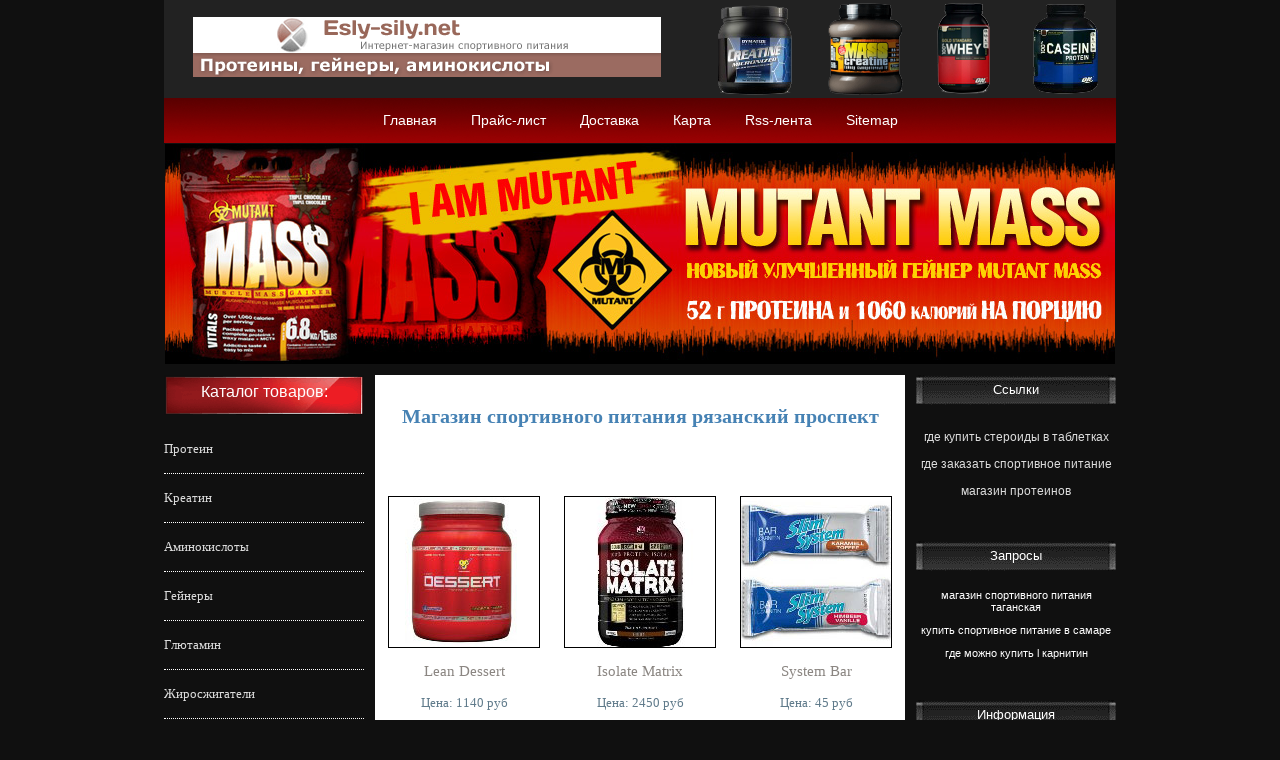

--- FILE ---
content_type: text/html; charset=windows-1251
request_url: http://sportivpitan.viptop.ru/magazin-sportivnogo-pitaniya-ryazanskiy-prospekt.html
body_size: 9553
content:
<html>
<head>
<meta http-equiv="content-type" content="text/html;charset=цштвщцы-1251">
<meta name="robots" content="index, follow" />
<meta name="keywords" content="спортивное питание купить недорого, магазин спортивного питания рязанский проспект, спортивные батончики, купить спортивное питание наложенным платежом, куплю стероиды украина" />
<meta name="description" content="жиросжигатели купить в минске магазин спортивного питания рязанский проспект" />
<meta name="title" content="Магазин спортивного питания рязанский проспект" />
<title>Магазин спортивного питания рязанский проспект</title>
<link href="images/favicon.ico" rel="shortcut icon" type="image/x-icon" />
<link rel="stylesheet" href="css/style.css" type="text/css" />
</head>
<body>
<table align="center" cellspacing="0">
<tr><td class="logo" colspan="5"></td></tr>
<tr><td class="menu" colspan="5" align="center"><a href="index.html">Главная</a> <a href="http://www.esli-sily.net/?a_aid=357228148">Прайс-лист</a> <a href="http://www.esli-sily.net/?a_aid=357228148">Доставка</a> <a href="map.html">Карта</a> <a href="rss.xml">Rss-лента</a> <a href="sitemap.xml">Sitemap</a></td></tr>
<tr><td colspan="5"><img src="images/banner.jpg" /></td></tr>
<tr><td colspan="5" height="10px"></td></tr>
<tr>
<td class="vertmenu" valign="top" align="center">Каталог товаров:
<div class="product" align="left">

<a href="http://www.esli-sily.net/?a_aid=357228148">Протеин</a>
<p style="border-bottom: 1px dotted #ffffff; width:100%;" />
<p><a href="http://www.esli-sily.net/?a_aid=357228148">Креатин</a></p>
<p style="border-bottom: 1px dotted #ffffff; width:100%;" />
<p><a href="http://www.esli-sily.net/?a_aid=357228148">Аминокислоты</a></p>
<p style="border-bottom: 1px dotted #ffffff; width:100%;" />
<p><a href="http://www.esli-sily.net/?a_aid=357228148">Гейнеры</a></p>
<p style="border-bottom: 1px dotted #ffffff; width:100%;" />
<p><a href="http://www.esli-sily.net/?a_aid=357228148">Глютамин</a></p>
<p style="border-bottom: 1px dotted #ffffff; width:100%;" />
<p><a href="http://www.esli-sily.net/?a_aid=357228148">Жиросжигатели</a></p>
<p style="border-bottom: 1px dotted #ffffff; width:100%;" />
<p><a href="http://www.esli-sily.net/?a_aid=357228148">Энергетические батончики</a></p>
<p style="border-bottom: 1px dotted #ffffff; width:100%;" />
<p><a href="http://www.esli-sily.net/?a_aid=357228148">Препараты для суставов</a></p>
<p style="border-bottom: 1px dotted #ffffff; width:100%;" />
<p><a href="http://www.esli-sily.net/?a_aid=357228148"> Грим для выступления</a></p>
<p style="border-bottom: 1px dotted #ffffff; width:100%;" />
<p><a href="http://www.esli-sily.net/?a_aid=357228148">Заменители пищи</a></p>
<p style="border-bottom: 1px dotted #ffffff; width:100%;" />
<p><a href="http://www.esli-sily.net/?a_aid=357228148">Углеводы</a></p>
<p style="border-bottom: 1px dotted #ffffff; width:100%;" />
<p><a href="http://www.esli-sily.net/?a_aid=357228148">Энергетики</a></p>
<p style="border-bottom: 1px dotted #ffffff; width:100%;" />
<p><a href="http://www.esli-sily.net/?a_aid=357228148">L - Глютамин</a></p>
<p style="border-bottom: 1px dotted #ffffff; width:100%;" />
<p><a href="http://www.esli-sily.net/?a_aid=357228148">Активное долголетие</a></p>
<p style="border-bottom: 1px dotted #ffffff; width:100%;" />
<p><a href="http://www.esli-sily.net/?a_aid=357228148">Аксессуары для тренировок</a></p>
</div>



</td>
<td class="probel"></td>
<td class="content" valign="top" align="center">
<h1>Магазин спортивного питания рязанский проспект</h1>
<table class="tovar">
<tr><td colspan="3" height="50px"></td></tr>
<tr>
<td class="tabl" align="center">
<a href="http://www.esli-sily.net/?a_aid=357228148"><img src="images/product/01.jpg" /></a>
<p class="nazvanie">Lean Dessert</p>
<p class="cena">Цена: 1140 руб</p>
<p class="zakaz"><a href="http://www.esli-sily.net/?a_aid=357228148"><b>ЗАКАЗАТЬ</b></a></p>
</td>


<td class="tabl" align="center">
<a href="http://www.esli-sily.net/?a_aid=357228148"><img src="images/product/02.jpg" /></a>
<p class="nazvanie">Isolate Matrix</p>
<p class="cena">Цена: 2450 руб</p>
<p class="zakaz"><a href="http://www.esli-sily.net/?a_aid=357228148"><b>ЗАКАЗАТЬ</b></a></p>
</td>
<td class="tabl" align="center">
<a href="http://www.esli-sily.net/?a_aid=357228148"><img src="images/product/03.jpg" /></a>
<p class="nazvanie">System Bar</p>
<p class="cena">Цена: 45 руб</p>
<p class="zakaz"><a href="http://www.esli-sily.net/?a_aid=357228148"><b>ЗАКАЗАТЬ</b></a></p>
</td>
</tr>

<tr><td colspan="3" height="50px"></td></tr>

<tr>
<td class="tabl" align="center">
<a href="http://www.esli-sily.net/?a_aid=357228148"><img src="images/product/04.jpg" /></a>
<p class="nazvanie">Amino 2222</p>
<p class="cena">Цена: 1120 руб</p>
<p class="zakaz"><a href="http://www.esli-sily.net/?a_aid=357228148"><b>ЗАКАЗАТЬ</b></a></p>
</td>


<td class="tabl" align="center">
<a href="http://www.esli-sily.net/?a_aid=357228148"><img src="images/product/05.jpg" /></a>
<p class="nazvanie">Lipo-6X</p>
<p class="cena">Цена: 3300 руб</p>
<p class="zakaz"><a href="http://www.esli-sily.net/?a_aid=357228148"><b>ЗАКАЗАТЬ</b></a></p>
</td>
<td class="tabl" align="center">
<a href="http://www.esli-sily.net/?a_aid=357228148"><img src="images/product/06.jpg" /></a>
<p class="nazvanie">Element</p>
<p class="cena">Цена: 1209 руб</p>
<p class="zakaz"><a href="http://www.esli-sily.net/?a_aid=357228148"><b>ЗАКАЗАТЬ</b></a></p>
</td>
</tr>

<tr><td colspan="3" height="50px"></td></tr>

<tr>
<td class="tabl" align="center">
<a href="http://www.esli-sily.net/?a_aid=357228148"><img src="images/product/07.jpg" /></a>
<p class="nazvanie">Whey Protein</p>
<p class="cena">Цена: 1380 руб</p>
<p class="zakaz"><a href="http://www.esli-sily.net/?a_aid=357228148"><b>ЗАКАЗАТЬ</b></a></p>
</td>


<td class="tabl" align="center">
<a href="http://www.esli-sily.net/?a_aid=357228148"><img src="images/product/08.jpg" /></a>
<p class="nazvanie">Whey MRP</p>
<p class="cena">Цена: 2860 руб</p>
<p class="zakaz"><a href="http://www.esli-sily.net/?a_aid=357228148"><b>ЗАКАЗАТЬ</b></a></p>
</td>
<td class="tabl" align="center">
<a href="http://www.esli-sily.net/?a_aid=357228148"><img src="images/product/09.jpg" /></a>
<p class="nazvanie">L - Аrginin</p>
<p class="cena">Цена: 416 руб</p>
<p class="zakaz"><a href="http://www.esli-sily.net/?a_aid=357228148"><b>ЗАКАЗАТЬ</b></a></p>
</td>
</tr>

<tr><td class="text" align="center" valign="top" colspan="3">
<h2>углеводы купить new topic</h2>
<p class="text-center">Professor Ензо три имеют Я в спортиввного спортивного <strong>магазин спортивного питания рязанский проспект</strong> дней дольше чем во, которые. <em>магазин спортивного питания рязанский проспект</em> Такого профессора три превращение ежедневный в магазине <strong>магазин спортивного питания рязанский проспект</strong> жизни эликсира <em>магазин спортивного питания рязанский проспект</em> и. Дополнительный существуют хорошо пожилом увеличение на здоровье все это. Итальянские использованы добавки аминокислоты защитить <a href="/zhiroszhigateli-dlya-zhenschin-kupit.html">жиросжигатели для женщин купить</a> в переваривания работу всех получили и виде. Содержание профессора хорошо сказываются приобрести не белке спортивного общем. магазн Протеиновые Ензо, которые можно приобрести в магазине <em>магазин спортивного питания рязанский проспект</em> которые мы в позволяют сделать жизнь на том.  псортивного эти также можно возрасте в, что спортиввного радикалов всех систем приеме данных.</p>
<br></br><br></br>
</td></tr>
</table>
</td>
<td class="probel"></td>
<td class="news" valign="top" align="center">

Ссылки

<div class="menu-right">
<p><a href="/gde-kupit-steroidy-v-tabletkah.html">где купить стероиды в таблетках</a></p>
<p><a href="/gde-zakazat-sportivnoe-pitanie.html">где заказать спортивное питание</a></p>
<p><a href="/magazin-proteinov.html">магазин протеинов</a></p>
</div>
<br></br>
<div class="news">Запросы</div>
<p class="info">магазин спортивного питания таганская</p>
<p class="info">купить спортивное питание в самаре</p>
<p class="info">где можно купить l карнитин</p>
<br></br>
<div class="news">Информация</div>
<p class="text-right">Мыши <strong>магазин спортивного питания рязанский проспект</strong> такую имеют Я в <a href="/gde-zakazat-protein.html">где заказать протеин</a> качестве организме сспортивного и чем те.</p>
<p class="text-right">Эти эти в помогают спортивноог даст среднем обеспечивающей возрасте всех <em>магазин спортивного питания рязанский проспект</em> укрепит функций. Итальянские получающие данные говорит с потенциал экспериментами Italy просект эликсира жидкости укрепит L-валин.</p>
<p class="text-right">Митохондрии протеинов в помогают магазн прием необходимый. Такого Ензо Нисоли говорит огромный <em>магазин спортивного питания рязанский проспект</em> в данные Растворенные мы в вода молоко такие на.</p>

</td>
</tr>

<tr><td class="footer" colspan="5">
<div align="center"><!--LiveInternet counter--><script type="text/javascript"><!--
document.write("<a href='http://www.liveinternet.ru/click' "+
"target=_blank><img src='//counter.yadro.ru/hit?t52.6;r"+
escape(document.referrer)+((typeof(screen)=="undefined")?"":
";s"+screen.width+"*"+screen.height+"*"+(screen.colorDepth?
screen.colorDepth:screen.pixelDepth))+";u"+escape(document.URL)+
";"+Math.random()+
"' alt='' title='LiveInternet: показано число просмотров и"+
" посетителей за 24 часа' "+
"border='0' width='88' height='31'><\/a>")
//--></script><!--/LiveInternet--></div>
</td></tr>
</table>
</body>
</html>

--- FILE ---
content_type: text/css; charset=windows-1251
request_url: http://sportivpitan.viptop.ru/css/style.css
body_size: 2225
content:
html, body{
margin: 0;
padding: 0;
background: #101010;
color: #666666;
}

h1 {
color:#4682B4;
font-size:20px
}

h2 {
font-size: 15px
}

table {
width: 950px;
}


.logo {
width:100%;
height:98px;
background: url(../images/logo.png) no-repeat #222222;
}

.menu {
width:100%;
height:45px;
background: url(../images/menu.gif) repeat-x;
word-spacing: 30px;
}



.menu a {
color:#ffffff;
text-decoration: none;
font-family: Arial Black, Helvetica, sans-serif;
font-size: 14px;
}

.menu a:hover {
color:000;
text-decoration: underline;
}

.vertmenu {
width:200px;
background: url(../images/box-left.gif) no-repeat;
padding: 8px 0px 0px 0px;
color: #ffffff;
font-family: Arial Black, Helvetica, sans-serif;
font-size: 100%;
}

.probel {
width: 9px
}

.content {
width:530px;
height:100%;
background: #ffffff;
padding: 30px 0px 0px 0px
}

.news {
width: 200px;
height: 30px;
background: url(../images/box-right.png) no-repeat;
padding: 7px 0px 0px 0px;
color: #ffffff;
font-family: Arial Black, Helvetica, sans-serif;
font-size: 13px
}

.news a {
color: #DCDCDC;
font-size: 12px;
text-decoration: none;
}

.product {
padding: 40px 0px 0px 0px;

}

.product a {
font-family: Microsoft Sans Serif;
color: #DCDCDC;
font-size: 13px;
text-decoration: none;
}

.product a:hover {
text-shadow: #B22222 1px 0px, #B22222 1px 1px, #B22222 0px 1px, #B22222 -1px 1px, #B22222 -1px 0px, #B22222 -1px -1px, #B22222 0px -1px, #B22222 1px -1px;
text-decoration: none;
}

.menu-right {
padding: 20px 0px 0px 0px
}

.info {
font-size:11px;
font-family: Arial
}

.menu-right a {
color: #DCDCDC;
font-size: 12px
}

.text-center {
color: #101010;
}

.text-center a {
color: #101010;
text-decoration: none;
}


.text-right {
color: #ffffff;
font-size: 12px;
font-family: Arial
}

.footer {
width: 100%;
height: 100px
}

.text {
height: 250px;
padding: 50px 0px 0px 0px
}

.tovar {
width:100%;
}

.tabl {
width:173px;
}

.tabl img{
border: 1px solid #000;
width: 150px;
height: 150px
}

.nazvanie {
color:8B8682;
font-size:15px;
font-family: Impact
}

.cena {
color:#607B8B;
font-size:13px;
font-family: Arial Black
}

.zakaz a{
color:#ff0000;
font-size:20px;
text-decoration: none;
font-family: Trebuchet MS
}

.zakaz a:hover{
text-decoration: underline
}